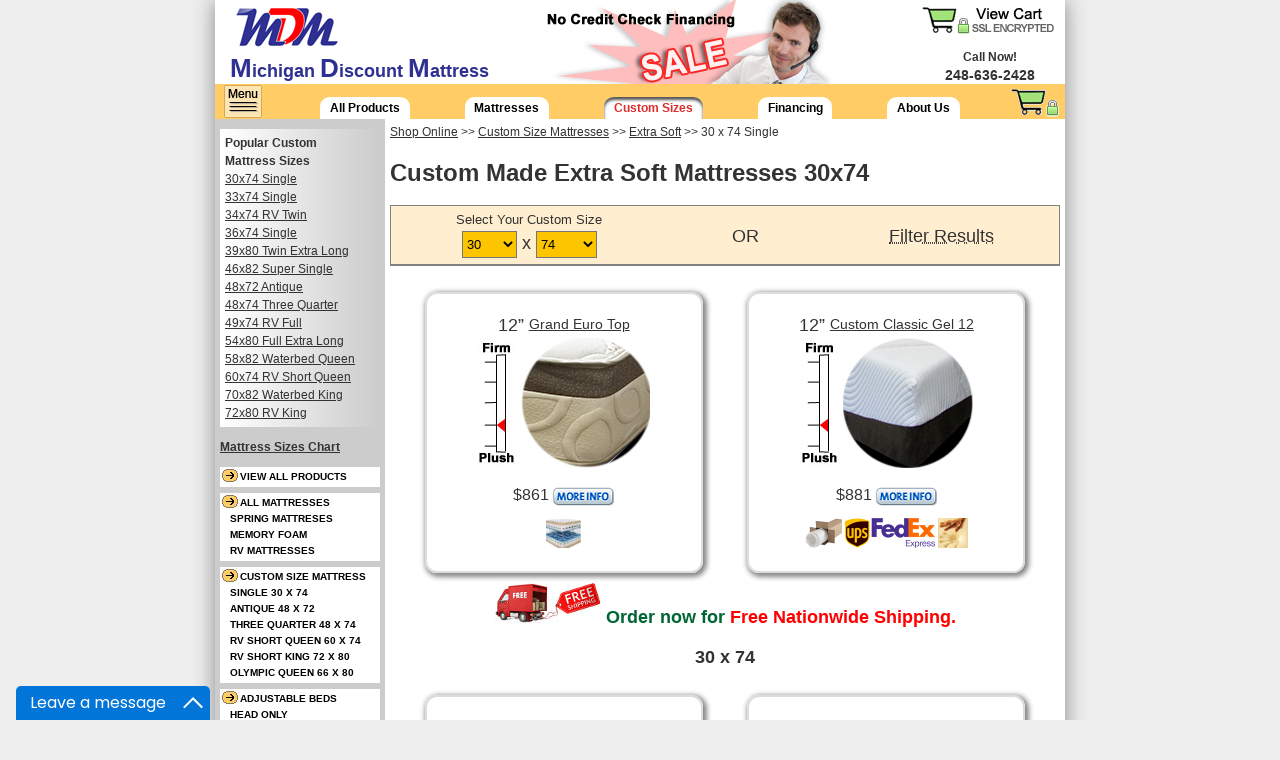

--- FILE ---
content_type: text/html; charset=UTF-8
request_url: https://michigandiscountmattress.com/custom_mattresses/extra_soft/30x74/
body_size: 13202
content:
<!DOCTYPE html>
<html>

<head>
<meta http-equiv="Content-Type" content="text/html; charset=iso-8859-1">
<title>Custom Made Extra Soft Mattresses 30 x 74</title>
<link rel="canonical" href="https://michigandiscountmattress.com/custom_mattresses/extra_soft/30x74/">
<meta name="description" content="Best Sale Prices and reviews for all sizes of Coil Spring, Pillow Top, and Foam mattress sets available for local pickup or nationwide delivery.">
<meta name="robots" content="index,follow">


<!-- Global site tag (gtag.js) - Google Ads: 1058567348 -->
<script async src="https://www.googletagmanager.com/gtag/js?id=AW-1058567348"></script>
<script>
  window.dataLayer = window.dataLayer || [];
  function gtag(){dataLayer.push(arguments);}
  gtag('js', new Date());

  gtag('config', 'AW-1058567348');
</script>

<!-- Google Tag Manager 4/2023 -->
<script>(function(w,d,s,l,i){w[l]=w[l]||[];w[l].push({'gtm.start':
new Date().getTime(),event:'gtm.js'});var f=d.getElementsByTagName(s)[0],
j=d.createElement(s),dl=l!='dataLayer'?'&l='+l:'';j.async=true;j.src=
'https://www.googletagmanager.com/gtm.js?id='+i+dl;f.parentNode.insertBefore(j,f);
})(window,document,'script','dataLayer','GTM-MJW82C');</script>
<!-- End Google Tag Manager -->



<meta name="viewport" content="width=device-width, maximum-scale=1.8">

<link rel="shortcut icon" href="/favicon.ico" type="image/x-icon" sizes="64x64"> 
<link rel="icon" href="/favicon.ico" type="image/x-icon"> 

<link rel="stylesheet" media="all" href="/css/fonts.css">


<script type="text/javascript" src="/js/MM_images.js">/*MM_openBrWindow, etc*/</script>
<script type="text/javascript" src="/js/head_includes.js">/* get(ID) initComments() cFloat(str) countChars(ta) */</script>



<!-- Begin Inspectlet Asynchronous Code -->
<script type="text/javascript">
(function() {
window.__insp = window.__insp || [];
__insp.push(['wid', 1011152750]);
var ldinsp = function(){
if(typeof window.__inspld != "undefined") return; window.__inspld = 1; var insp = document.createElement('script'); insp.type = 'text/javascript'; insp.async = true; insp.id = "inspsync"; insp.src = ('https:' == document.location.protocol ? 'https' : 'http') + '://cdn.inspectlet.com/inspectlet.js?wid=1011152750&r=' + Math.floor(new Date().getTime()/3600000); var x = document.getElementsByTagName('script')[0]; x.parentNode.insertBefore(insp, x); };
setTimeout(ldinsp, 0);
})();
</script>
<!-- End Inspectlet Asynchronous Code -->


<link rel="stylesheet" media="all" href="/css/site23.css">
</head>

<body>
<!-- Google Tag Manager (noscript) 4/2023 -->
<noscript><iframe src="https://www.googletagmanager.com/ns.html?id=GTM-MJW82C"
height="0" width="0" style="display:none;visibility:hidden"></iframe></noscript>
<!-- End Google Tag Manager (noscript) -->
 

<style>
#header{
	display:block;
	background: url('/images/bg-same_as_cash_financing.png');
	background: url('/images/bg-no_credit_checks.png');
	background-repeat: no-repeat;
	height: 84px;
	margin: 0 auto;
	position: relative; /* used to position divs inside the header div */
}

#headerLogoText{
	position: absolute;
	top:50px; left:5px;
	font-family: Verdana, Arial, Helvetica, sans-serif; 
	font-size: 18px; 
	font-weight: bold; 
	color: #AEC3E5;
	color:#2E3192;
}

#headerPhone{
	position:absolute;
	top:calc(5px + 30px + 12px);
	right:10px;
    width:130px;
    padding:0;
    font-size:14px;
    font-weight:bold;
    text-align:center;
}
#headerPhone [itemprop=telephone]{
	text-decoration:none;
}

#headerCartImg{
	display:inline-block;
	position: absolute;
	background: url("/images/view_cart_ssl-30x2.png") no-repeat;
	background-position: 0 0px;
	width: 135px;
	height: 30px;
	right: 10px;
	top: 5px;
	overflow: hidden;
}
#headerCartImg:hover{
	background-position: 0 -30px;
}

#headerHomeLink{
	position:absolute;
	/*background:rgba(255,127,0,0.5);*/
	width:98px;
	height:37px;
	left:23px;
	top:9px;
}
#headerHomeLink:hover{
	box-shadow: inset 0 -1px 2px 1px #555;
	border-radius: 8px;
	padding:5px;
	margin:-5px;
}
#headerFinanceLink{
	position:absolute;
	/*background:rgba(222,111,0,0.5);*/	
	width:274px;
	height:75px;
	left:332px;
	top:7px;
	clip-path: polygon(0px 0px, 262px 0px, 100% 21px, 264px 63px, 100% 100%, 75px 100%, 9px 70px, 80px 58px, 43px 39px, 92px 40px, 71px 20px, 0px 20px);
}



@media only screen and (max-width: 779px){/*tablets*/
 #header {
 }
 
 #headerLogoText {
 }
 #headerPhone {
	top:13px;
	right:unset;
	left:159px;
 }
}/*tablets*/



@media only screen and (max-width: 621px){
 #header{
	max-width:332px;/*hides pink sale star*/
	margin:0;
 }
 #headerFinanceLink{
	 display:none;
 }
}
</style>
<header id="header">
    <div id="headerLogoText">
        &nbsp; <span class="font26">M</span>ichigan <span class="font26">D</span>iscount <span class="font26">M</span>attress
    </div>
		<a href='https://mdm.foxycart.com/cart?cart=view' target='blank'><div id="headerCartImg" class="desktopOnly"></div></a>
	<div id="headerPhone">
				<small>Call Now!<br></small>
		<a href="tel:+12486362428" itemprop="telephone">248-636-2428</a> 
	</div>
	<a id="headerHomeLink" href="/"></a>
	<a id="headerFinanceLink" href="/snap.htm"></a>
	</header>



<!-- begin menu1 rollover tabs -->
<style type="text/css">/*macro style for the top nav bar*/
#menu1{ /* contains hovertabs at top, also contains newMobileMenu */
	position:sticky;
	top:0;
	left:0;
	z-index:90;
	height: var(--menu1-height);
	padding: 0;
	text-align: center;
	vertical-align:bottom;
	background-color: var(--accent-color);
	color: #333;
}

#menu1{ font-size:0; }/*eliminates white space between elements for a tighter fit*/
#menu1 *{ font-size:1rem; }



#mobileMenuButton23{
	position:absolute;
	left:10px;
	top:2px;
	z-index:50;
	padding:2px;
	box-shadow:0 0 1px black;
	background:rgba(255,255,255,0.5);
}
#mobileMenuButton23:hover{ box-shadow:1px 1px 3px black; }
#mobileMenuButton23:active{ box-shadow:-1px -1px 3px black; }

#stickyPhone{
	display:none;
}

#menu1 ul.navButtons{ /*see below*/ }

#menu1 #cartImg{
	display:inline-block;
	background: url("/images/view_cart_ssl-30x2.png") no-repeat;
	background-position: 0 0px;
	position: absolute;
	right: 5px;
	top: 3px;
	overflow: hidden;
	width: 51px;
	height: 30px;
	z-index:95;
}
#menu1 #cartImg:hover{
	background-position: 0 -30px;
}




@media only screen and (max-width: 779px){ /*tablet mode*/
 #menu1{
	text-align:left;
 }

 #mobileMenuButton23{
	position:static;
	margin-top:2px;
	margin-left:10px;
	vertical-align:top;
 }

 #stickyPhone{
	display:inline-block; 
	vertical-align:top; 
	margin:2px 0px 0px 7px;
	font-size:22px;
 }
 #stickyPhone a{
	text-decoration:none;
	padding:0;
	font-size:22px;
 }
}/*end tablet mode*/
</style>
<nav id="menu1">
<img id="mobileMenuButton23" class="expandingLink noPrint" src="/images/menu23-sharp.png" onclick="toggleLeftMenu()">
<script>
function toggleLeftMenu(){
	get("newMobileMenu").classList.toggle("showMobileMenu");
	get("contentColumn").onclick = function(){ get("newMobileMenu").classList.remove("showMobileMenu"); };
}
</script>

<div id="stickyPhone"><a href="tel:+12486362428" itemprop="telephone">&#9742;</a></div>

<ul class="navButtons">
			<li id="linavAllProducts" class=""><a href="/">All Products</a></li>
	<li id="linavProducts" class=""><a href="/">Products</a></li>
	<li id="linavMattresses" class=""><a href="/discount_mattress_sale/">Mattresses</a></li>
	<li id="linavCustoms" class=" selected "><a href="/mattress_custom_odd_size.php">Custom Sizes</a></li>
	<!--<li class=""><a href="/michigan_mattress_sale.htm">Best Seller</a></li>-->
	<li id="linavFinancing" class=""><a href="/snap.htm">Financing</a></li>
		<li id="linavAboutUs" class=""><a href="/aboutus.htm">About Us</a></li>
	</ul>
<style>/* style for the tabs inside the top nav bar */
/* just for testing *
#menu1 ul.navButtons{
overflow:visible !important;
//white-space:initial !important;
}
#menu1 ul.navButtons li{
background:maroon !important;}
#cartImg{border:1px solid black; margin:-1px;}
/**/


#menu1 ul.navButtons{
	list-style-type: none;
	display:flex;
	justify-content:space-evenly;
	padding: 0;
	margin:0;
	position:absolute;
	height:auto; 
	bottom:0px;
	left:calc( 10px + 36px + 10px );/*padded mobileMenuButton23 + margins*/
	width:calc(100% - 56px - 56px);/*subtract space for mobileMenuButton23 and cartImg */
	min-width:218px;
	text-align:center;
	font-size:1.3rem;
	
	overflow:hidden;
	white-space:nowrap;
	
	/*doesn't work with absolute position*but will work on tablet static position*vertical-align:bottom;*/
}
#menu1 ul.navButtons li{
	display: inline-block;
	margin: 0 0.5em;
	padding: 0.25em 0.8em 0.25em;/*top sides bottom*/
	border-radius:0.8em 0.8em 0 0;
	
	background:white;
	color: black;
	font-weight: bold;
	text-align: center;
}

#menu1 ul.navButtons li:hover{
	/*background:#FFCC66;*/
	box-shadow:inset 0 0 3px 1px #555555;
	box-shadow:inset 0 2px 3px 1px #555555;
	color:#F34;
}
#menu1 ul.navButtons li a{
	color: black;
	text-decoration: none;
} 
#menu1 ul.navButtons li a:hover{
	color: black;
	text-decoration: underline;
}
#menu1 ul.navButtons li.selected a{
	color: #8E1B1B; /*dark red*/
	color: #DD2C2C; /*bold red*/
}
#menu1 ul.navButtons li.selected{
	box-shadow:inset 0 2px 3px 1px #555555;
	box-shadow:inset 0 3px 3px 0px #555555;
}
#menu1 ul.navButtons #linavAllProducts{ display:inline-block; }
#menu1 ul.navButtons #linavProducts{ 	display:none; }


@media only screen and (max-width: 779px){ /*tablet mode*/
 #menu1 ul.navButtons{
	width:calc(100% - 56px - 56px - 29px);/*subtract space for mobileMenuButton23, cartImg, and phone*/
	left:calc(36px + 20px + 29px);/*mobileMenuButton23 + margin + phone*/
 }
}

@media only screen and (max-width: 665px){
 #menu1 ul.navButtons #linavAllProducts{display:none;}
 #menu1 ul.navButtons #linavProducts{display:inline-block;}
}
@media only screen and (max-width: 645px){
 #menu1 ul.navButtons #linavFinancing{display:none;}/*hide Financing*/
 #menu1 ul.navButtons #linavAllProducts{display:inline-block;}
 #menu1 ul.navButtons #linavProducts{display:none;}
}

@media only screen and (max-width: 570px){
 #menu1 ul.navButtons #linavAllProducts{display:none;}
 #menu1 ul.navButtons #linavProducts{display:inline-block;}
}
@media only screen and (max-width: 550px){
 #menu1 ul.navButtons #linavAboutUs{display:none;}/*hide About Us*/
 #menu1 ul.navButtons #linavAllProducts{display:inline-block;}
 #menu1 ul.navButtons #linavProducts{display:none;}
}

@media only screen and (max-width:480px){ /*phones*/
 #menu1 ul.navButtons li{
	/*tighter spacing to get at least 2-3 tabs on the smallest phone screens*/
	margin:0 0.1em; 
	padding: 0.25em 0.6em; 
 }
}
@media only screen and (max-width: 460px){
 #menu1 ul.navButtons #linavAllProducts{display:none;}
 #menu1 ul.navButtons #linavProducts{display:inline-block;}

}
@media only screen and (max-width: 430px){
 #menu1 ul.navButtons #linavMattresses{display:none;}/*hide mattresses*/
 #menu1 ul.navButtons #linavAllProducts{display:inline-block;}
 #menu1 ul.navButtons #linavProducts{display:none;}

}
@media only screen and (max-width:355px){ /*phones*/
 #menu1 ul.navButtons #linavAllProducts{display:none;}
 #menu1 ul.navButtons #linavProducts{display:inline-block;}
}

</style>

<a href='https://mdm.foxycart.com/cart?cart=view' target='blank'><div id="cartImg" class="noPrint"></div></a>

<nav id="newMobileMenu" class="newMobileMenu noPrint">
<hr>
<div class="modalClose" title="or press ESC to hide" onclick="toggleLeftMenu()"></div>


<ul>&#9742; <a href="tel:+12486362428">(248) 636-2428</a>
</ul>

<hr>

<div style="margin:0.5em;" onchange="showShowAllCustomButton(event)">
<span id="sizeIntro">Select Your Custom Size<br></span>
<label for="findMatWidth" class="labelFindMatWidth">Width:</label><select name="findMatWidth" id="findMatWidth" class="sizeSelector ">
 <option value=0>Wide</option>
 <option value="24">24</option>  <option value="25">25</option>  <option value="26">26</option>  <option value="27">27</option>  <option value="28">28</option>  <option value="29">29</option>  <option value="30" selected="selected" >30</option>  <option value="31">31</option>  <option value="32">32</option>  <option value="33">33</option>  <option value="34">34</option>  <option value="35">35</option>  <option value="36">36</option>  <option value="37">37</option>  <option value="38">38</option>  <option value="39">39</option>  <option value="40">40</option>  <option value="41">41</option>  <option value="42">42</option>  <option value="43">43</option>  <option value="44">44</option>  <option value="45">45</option>  <option value="46">46</option>  <option value="47">47</option>  <option value="48">48</option>  <option value="49">49</option>  <option value="50">50</option>  <option value="51">51</option>  <option value="52">52</option>  <option value="53">53</option>  <option value="54">54</option>  <option value="55">55</option>  <option value="56">56</option>  <option value="57">57</option>  <option value="58">58</option>  <option value="59">59</option>  <option value="60">60</option>  <option value="61">61</option>  <option value="62">62</option>  <option value="63">63</option>  <option value="64">64</option>  <option value="65">65</option>  <option value="66">66</option>  <option value="67">67</option>  <option value="68">68</option>  <option value="69">69</option>  <option value="70">70</option>  <option value="71">71</option>  <option value="72">72</option>  <option value="73">73</option>  <option value="74">74</option>  <option value="75">75</option>  <option value="76">76</option>  <option value="77">77</option>  <option value="78">78</option>  <option value="79">79</option>  <option value="80">80</option>  <option value="81">wider</option>
</select>

<label for="findMatLength" class="labelFindMatLength">Length:</label><select name="findMatLength" id="findMatLength" class="sizeSelector ">
 <option value=0>Long</option>
 <option value="40">40</option>  <option value="41">41</option>  <option value="42">42</option>  <option value="43">43</option>  <option value="44">44</option>  <option value="45">45</option>  <option value="46">46</option>  <option value="47">47</option>  <option value="48">48</option>  <option value="49">49</option>  <option value="50">50</option>  <option value="51">51</option>  <option value="52">52</option>  <option value="53">53</option>  <option value="54">54</option>  <option value="55">55</option>  <option value="56">56</option>  <option value="57">57</option>  <option value="58">58</option>  <option value="59">59</option>  <option value="60">60</option>  <option value="61">61</option>  <option value="62">62</option>  <option value="63">63</option>  <option value="64">64</option>  <option value="65">65</option>  <option value="66">66</option>  <option value="67">67</option>  <option value="68">68</option>  <option value="69">69</option>  <option value="70">70</option>  <option value="71">71</option>  <option value="72">72</option>  <option value="73">73</option>  <option value="74" selected="selected" >74</option>  <option value="75">75</option>  <option value="76">76</option>  <option value="77">77</option>  <option value="78">78</option>  <option value="79">79</option>  <option value="80">80</option>  <option value="81">81</option>  <option value="82">82</option>  <option value="83">83</option>  <option value="84">84</option>  <option value="85">85</option>  <option value="86">86</option>  <option value="87">87</option>  <option value="88">88</option>  <option value="89">89</option>  <option value="90">90</option>  <option value="91">longer</option>
</select>
<input id="btnShowAllCustom" class="btnShowAll " type="button" value="Show All 30x74" onclick="navToCustomPricesList(getCustomSizesFromEvent(event)['Wide'], getCustomSizesFromEvent(event)['Long'])">
</div>

<ul class="expandable"><a>MATTRESSES</a>
<li>
<!--<input type="checkbox" class="sizebox" id="showTwin"><a href="/discount_mattress_sale/?sz=twin"><label class="sizebox" for="showTwin" id="LB1t" onclick="window.location=parentNode.href">Twin</label></a>-->
<input type="checkbox" class="sizebox" id="findTwin" value="twin"><label class="sizebox" for="findTwin">Twin</label>
<input type="checkbox" class="sizebox" id="findTwinXL" value="twinXL"><label class="sizebox" for="findTwinXL">Twin XL</label>
<input type="checkbox" class="sizebox" id="findFull" value="full"><label class="sizebox" for="findFull">Full</label>
<div class="linebreak" id="lbMobileMenuMattsFQ"></div>
<input type="checkbox" class="sizebox" id="findQueen" value="queen"><label class="sizebox" for="findQueen">Queen</label>
<div class="linebreak" id="lbMobileMenuMattsQK"></div>
<input type="checkbox" class="sizebox" id="findKing" value="king"><label class="sizebox" for="findKing">King</label>
<input type="checkbox" class="sizebox" id="findCK" value="ck"><label class="sizebox" for="findCK">Cal King</label>
<div class="linebreak" id="lbMobileMenuMattsCK"></div>

<input type="button" class="btnShowAll" value="Show Selected Sizes" onclick="navToStandardPricesList(this)">
<input type="button" class="btnShowAll" value="Show All Twin-Kings" onclick="navToStandardPricesList('all')">
</li>

<li><hr></li>

<li>
<script>
function getCustomSizesFromEvent(e) {/*called by onchange of element or form or div, returns [Wide, Long], and updates styles of inputs*/
//console.log( "getSizes" + e + '=' + typeof e );//getSizes[object Event]=object
	parentForm = e.target;//form could be a div instead of a form
	while( !parentForm.querySelector("#findMatLength") && parentForm.parentNode ) parentForm = parentForm.parentNode;
	if( !parentForm.querySelector("#findMatLength") ){
		console.log('sizeInputs are lost');
		return false;
	}
	
	var selW = parentForm.querySelector("#findMatWidth");
	var selL = parentForm.querySelector("#findMatLength");
	var W = selW.value;
	var L = selL.value;

	if( W < 1 ) selW.classList.add("empty");
		else selW.classList.remove("empty");
	if( L < 1 ) selL.classList.add("empty");
		else selL.classList.remove("empty");

	//#validation will be done before navToPage# if( W < 1 || L < 1 ) return false;//wait for 2 sizes to be selected
	
	return {"Wide":W, "Long":L, "W":W, "L":L};
}//getCustomSizesFromEvent()



function navToCustomPricesList(W, L, wait=false) {
	if( 'number' == typeof W ){
		W = W;
		L = L;
	}else if( 'number' == typeof W['W'] || 'string' == typeof W['W'] ){//size collection object was sent
		L = W['L'];
		W = W['W'];
	}else if( 'object'==typeof W ){//event was sent
		var sizes = getCustomSizesFromEvent(W);
		W = sizes['W'];
		L = sizes['L'];	
	}
	
	if( W < 1 || L < 1 ) return false;//wait for 2 sizes to be selected
	
	if( W < 24 ) W = 24;
	if( W > 80 ) W = 80;

	if( L < 40 ) L = 40;
	if( L > 90 ) L = 90;
	
	
	var newURL = window.location.protocol+'//'+window.location.host; //http://michigandiscountmattress.com
	newURL += '/custom_mattresses/'+W+'x'+L; //http://michigandiscountmattress.com/custom_mattresses/luxury_firm/30x60
	
	newURL = newURL.replace(/\d{2}\s?x\s?\d{2}/, W + 'x' + L);//remove spaces

	if( !wait ){ 
		window.location = newURL;
	
		document.body.style.cursor = "wait";
		document.body.style.opacity = "0.4";
	}else{
		//wait for a different button or function to request navigation
	}
}//navToCustomPricesList() 



function navToStandardPricesList(caller){
console.log(caller);
	if('all'==caller){ 
		console.log('showing all sizes');
		shownSizes = 0; 
		shownSizesList="";//an empty list will show all sizes
		sizeCheckboxes = '';//skip checking the boxes
	}else{
		shownSizes = 0;//counter to detect if any sizes have been selected
		shownSizesList = "";//CSL of sizes for cookie
		
		while( caller.parentNode && !caller.querySelector("#newMobileMenu input[type=checkbox][id^=find]") ) caller = caller.parentNode;
		sizeCheckboxes = caller.querySelectorAll("#newMobileMenu input[type=checkbox][id^=find]");
		console.log("found "+sizeCheckboxes.length+" sizes boxes");
	}
	
	/*build a cookie to remember the sizes*/
	console.log("checking "+sizeCheckboxes.length+" sizes...");
	for(i=0; i<sizeCheckboxes.length; i++ ){
		if( sizeCheckboxes[i].checked ){
			shownSizes++;
			shownSizesList += sizeCheckboxes[i].value + ",";
		}
	}
	console.log(shownSizes + " sizes to show");
	
	
	document.cookie = "showSizes='"+shownSizesList+"';path=/";
	//console.log("cookie set for ["+shownSizes+"] to :"+document.cookie);
	
	window.location = "/discount_mattress_sale/";
	document.body.style.cursor = "wait";
	document.body.style.opacity = "0.4";
}//navToStandardPricesList()



function showShowAllCustomButton(e){
	parentForm = e.target;//form could be a div instead of a form
	while( !parentForm.querySelector("#btnShowAllCustom") ) parentForm = parentForm.parentNode;

	var sizes = getCustomSizesFromEvent(e);
	var W = sizes['W'];
	var L = sizes['L'];
	
	if( W > 1 && L > 1 ){
		parentForm.querySelector("#btnShowAllCustom").value = "Show All "+W+"x"+L;
		parentForm.querySelector("#btnShowAllCustom").classList.remove("hide");
	}else{
		parentForm.querySelector("#btnShowAllCustom").value = "Select Width and Length to see Prices";
		parentForm.querySelector("#btnShowAllCustom").classList.add("hide");
	}
	
}//showShowAllCustomButton()
</script>

</li>

<li><a href="/mattress_custom_odd_size.php">Custom Sizes FAQ</a></li>
<li class="underline">Common Custom Sizes:</li>
<li><a href="/custom_mattresses/30x74/">30x74 Antique Single</a></li>
<li><a href="/custom_mattresses/46x82/">46x82 Super Single</a></li>
<li><a href="/antique_mattress_sizes_custom_made.php">48x72 Antique Double</a></li>
<li><a href="/custom_three_quarter_48x74_mattresses.php">48x74 Three-Quarter Bed Mattresses</a></li>
<li class="underline"><a href="/rv_mattress_sizes.htm">RV Sizes:</a></li>
<li style="padding-left:1.75em;"><a href="/custom_twin_rv_mattresses.htm">34x74 RV Twin</a></li>
<li style="padding-left:1.75em;"><a href="/custom_queen_short_rv_mattresses.htm">60x74 RV Short Queen</a></li>
<li style="padding-left:1.75em;"><a href="/custom_king_rv_mattresses.htm">72x80 RV Narrow King</a></li>
<li><a href="/custom_mattresses/71x74/">71x74 Asian Queen</a></li>
<li><a href="/custom_mattresses/58x82/">58x82 Waterbed Queen</a></li>
<li><a href="/Olympic_Queen_Expanded_66x80_Custom_Size_Mattress.htm">66x80 Olympic Queen</a></li>
<li><a href="/custom_mattresses/70x82/">70x82 Waterbed King</a></li>
<li><a href="/custom_mattresses/71x79/">71x79 European King</a></li>
</ul>

<hr>

<ul class="expandable"><a>BOXSPRINGS</a>
<li><a href="/box-spring_standard.htm">Standard</a></li>
<li><a href="/box-spring_split.htm">Standard Split 2pc Sets</a></li>
<li><a href="/box-spring_low_profile.htm">Low Profile</a></li>
<li><a href="/box-spring_split_5inch_tall.htm">Low Profile Split 2pc Sets</a></li>
<li><a href="/box-spring_bunkie_board.htm">Bunkie Boards</a></li>
<li><a href="/metal_frame_folding_platform_bed.php">Platform Frame</a></li>
<li><a href="/custom_mattresses/custom_boxsprings.php?W=&L=">Special Custom Size Foundations</a></li>
</ul>

<hr>

<ul class="expandable"><a>ADJUSTABLE BED POWER BASES</a>
<li><a href="/adjustable_bed_powerbases.htm">All Models</a></li>
<li><a href="/powerbase_bed_frame_basic_lowest_cost.htm">Head Only</a></li>
<li><a href="/low_cost_corded_adjustable_mattress_bed_h100.htm">Basic Model</a></li>
<li><a href="/adjustable_bed_frame_h200.htm">Cordless Control</a></li>
<li><a href="/bedtech_adjustable_bed_frame_zg2000.htm">Premium Massage</a></li>
</ul>

<hr>

<ul class="expandable"><a>BEDDING</a>
<li><a href="/custom_sheets_percale.php">Custom Sheets</a></li>
<!--
<li><a href="/protect_a_bed_waterproof_mattress_pad.htm">Waterproof Protectors</a></li>
<li><a href="javascript:alert('coming online soon. Call to order today.')">Mattress Pads</a></li>
<li><a href="/natural_organic_pillows.htm">Pillows</a></li>
-->
</ul>

<hr>

<ul class="expandable"><a>METAL FRAMES</a>
<li><a href="/mattress_metal_frame_discounter.htm">All Models</a></li>
<li><a href="/mattress_metal_frame_heavy_duty_monster.php">Heavy Duty Twin-King</a></li>
<li><a href="/mattress_metal_frame_low_profile_height.php">Low Profile Twin-King</a></li>
<li><a href="/mattress_metal_frame_with_center_support.php">Standard Twin-Queen</a></li>
<li><a href="/mattress_metal_frame_on_sale.php">Standard Twin-Full</a></li>
<li><a href="/metal_frame_folding_platform_bed.php">High Profile Platform Frame</a></li>
</ul>

<hr>
<!--
<ul><a href="/please_review_us.htm">INFO & REVIEWS</a>
</ul>

<hr>
-->

<ul class=""><a href="/aboutus.htm">About Us</a></ul>



<hr></nav><!--end newMobileMenu -->
<script>
var expandables = document.querySelectorAll(".expandable > a");
expandables.forEach( function(a){ a.onclick = function(){this.parentNode.classList.toggle('expanded'); this.parentNode.classList.toggle('expandable');}; /*console.log('added onclick for '+a.innerHTML);*/ } );
</script>


<style>
/*** styles for the newMobileMenu ***/

.linebreak{ width:100%; height:0; opacity:0; }

.newMobileMenu{
	/*display:none;/*adding this breaks the transition but fixes the invisible expandle links being clickable after newMobileMenu is closed*/
	position:absolute; 
	left:-9999px;/*do this instead of display:none. enables transition and fixes FF invisible clickable elements*/
	visibility:hidden;
	opacity:0;
	
	z-index:999;
	top:var(--menu1-height);
	max-height:calc(100vh - var(--menu1-height) - 34px - 10px);/*subtract menu1, chat script, and room for drop shadow*/
	overflow-y:auto;
	width:87%; 
	width:clamp(240px, 400px, 75%); 
	border:0px solid blue; 
	background:white;
	background:#FFEFDF;
	box-shadow:4px 4px 8px -2px black;
	
	font-size:1.2rem;
	font-weight:700;
	font-family:'Lato','Helvetica Neue',Helvetica,Arial,sans-serif;
	line-height:1.35em;
	text-align:left;
	
	transition-property: opacity;
	transition-delay: 0s;
	transition-duration: 0.3s;
	transition-duration: 0.4s;
	transition-timing-function: linear;
}
.newMobileMenu.showMobileMenu{
	display:inline-block !important;
	visibility: visible;
	opacity:1.96;
	left:0;
}

	


.newMobileMenu hr{
	width:99%;
	border:1px solid #ccc;
	margin:0;
}

.newMobileMenu ul{
	border:solid #ccc;
	border-width: 0;
	margin-left:0.2em;
	margin: 0.8em 0em 0.4em 0.75em;
	padding:0.5em;
	padding:0.3em;
	padding:0.0em;
}
.newMobileMenu ul.expandable{
	border-width: 0;
}
.newMobileMenu ul.expandable > a{
	cursor: se-resize;
	cursor: ns-resize;
}
.newMobileMenu ul.expandable > a:before{
	/*#must use escaped hex code not binary content: "&#9654;"//black tri right*/
	content: "\25B6"; /*black tri right 9654->25B6*/
	content: "\25B7"; /*empty tri right 25B7*/
}
.newMobileMenu ul.expanded > a:before{
	/*#must use escaped hex code not binary content: "&#9654;"//black tri right*/
	content: "\25BC";/*black tri down 9660->25BC*/
}


.newMobileMenu li{
	margin: 1em 0 0.5em 1.75em;
	list-style:none;
}
.newMobileMenu li a{
	text-decoration:none;
}
.newMobileMenu li a:hover{
	text-decoration:underline 1px;
}


.newMobileMenu ul.expandable li{
	/*display:none;*/
	position:absolute; left:-999px;
	opacity:0;
}
.newMobileMenu ul.expanded li{
	/*display:block;*/
	position:static;
	opacity:1;
	transition: opacity 0.3s linear;
}


.bubbleTab, ul.bubbleTab{
	display:inline-block;
	background:white;
	border:2px solid maroon !important;
	border-radius:0.5em;
	padding:0.10em 0.20em;
	text-decoration:none;
}
.bubbleTab:hover, ul.bubbleTab:hover{
	box-shadow:0 0 1px 1px gray inset;
}
.bubbleTab a, ul.bubbleTab a{
	text-decoration:none;
}
.bubbleTab a:hover, ul.bubbleTab a:hover{
	text-decoration:underline 1px;
}


.newMobileMenu .labelFindMatWidth,
.newMobileMenu .labelFindMatLength{
	margin: 0 0 0 0.5em;
}


/*styles for mattress size filter buttons in newMobileMenu*/

.newMobileMenu .btnShowAll{
	background:#38b538;
	border-radius:0.25em;
	font-size:1.1em;
	margin:0.25em;
}

.newMobileMenu #lbMobileMenuMattsFQ, .newMobileMenu #lbMobileMenuMattsQK{
	display:none;
}

@media all and (max-width: 500px){
	.newMobileMenu #lbMobileMenuMattsFQ{ display:block; }
}
</style>


</nav><!-- end menu1 rollover tabs -->

<div id="middlediv">
<div id="contentColumn">
<div class="breadcrumbs">
		<a href="/products.htm">Shop Online</a>
	 &gt;&gt; <a href="/mattress_custom_odd_size.php">Custom Size Mattresses</a>
	 
		 

	 	 	 	 	 &gt;&gt; <a href="/custom_mattresses/extra_soft/30x74">Extra Soft</a> 	 	 	 
	 	 
	 &gt;&gt; 30 x 74 Single</div>


	<h1>Custom Made Extra Soft Mattresses 30x74</h1>

<div id="filtersHeader">
 <div id="findPricesFormDiv" style="display:inline-block;" onchange="navToCustomPricesListFiltered(event)" oninput="this.onchange" onblur="this.onchange">
	<span id="sizeIntro" style="font-size:1.1rem;">Select Your Custom Size<br></span>
	<select id="findMatWidth" class="sizeSelector">
	<option value='0'>Width</option>
	 <option value="24" >24</option>  <option value="25" >25</option>  <option value="26" >26</option>  <option value="27" >27</option>  <option value="28" >28</option>  <option value="29" >29</option>  <option value="30" selected>30</option>  <option value="31" >31</option>  <option value="32" >32</option>  <option value="33" >33</option>  <option value="34" >34</option>  <option value="35" >35</option>  <option value="36" >36</option>  <option value="37" >37</option>  <option value="38" >38</option>  <option value="39" >39</option>  <option value="40" >40</option>  <option value="41" >41</option>  <option value="42" >42</option>  <option value="43" >43</option>  <option value="44" >44</option>  <option value="45" >45</option>  <option value="46" >46</option>  <option value="47" >47</option>  <option value="48" >48</option>  <option value="49" >49</option>  <option value="50" >50</option>  <option value="51" >51</option>  <option value="52" >52</option>  <option value="53" >53</option>  <option value="54" >54</option>  <option value="55" >55</option>  <option value="56" >56</option>  <option value="57" >57</option>  <option value="58" >58</option>  <option value="59" >59</option>  <option value="60" >60</option>  <option value="61" >61</option>  <option value="62" >62</option>  <option value="63" >63</option>  <option value="64" >64</option>  <option value="65" >65</option>  <option value="66" >66</option>  <option value="67" >67</option>  <option value="68" >68</option>  <option value="69" >69</option>  <option value="70" >70</option>  <option value="71" >71</option>  <option value="72" >72</option>  <option value="73" >73</option>  <option value="74" >74</option>  <option value="75" >75</option>  <option value="76" >76</option>  <option value="77" >77</option>  <option value="78" >78</option>  <option value="79" >79</option>  <option value="80" >80</option> 	 <option value="81" >wider</option>
	</select>
	x
	<select id="findMatLength" class="sizeSelector">
	<option value='0'>Length</option>
	 <option value="40" >40</option>  <option value="41" >41</option>  <option value="42" >42</option>  <option value="43" >43</option>  <option value="44" >44</option>  <option value="45" >45</option>  <option value="46" >46</option>  <option value="47" >47</option>  <option value="48" >48</option>  <option value="49" >49</option>  <option value="50" >50</option>  <option value="51" >51</option>  <option value="52" >52</option>  <option value="53" >53</option>  <option value="54" >54</option>  <option value="55" >55</option>  <option value="56" >56</option>  <option value="57" >57</option>  <option value="58" >58</option>  <option value="59" >59</option>  <option value="60" >60</option>  <option value="61" >61</option>  <option value="62" >62</option>  <option value="63" >63</option>  <option value="64" >64</option>  <option value="65" >65</option>  <option value="66" >66</option>  <option value="67" >67</option>  <option value="68" >68</option>  <option value="69" >69</option>  <option value="70" >70</option>  <option value="71" >71</option>  <option value="72" >72</option>  <option value="73" >73</option>  <option value="74" selected>74</option>  <option value="75" >75</option>  <option value="76" >76</option>  <option value="77" >77</option>  <option value="78" >78</option>  <option value="79" >79</option>  <option value="80" >80</option>  <option value="81" >81</option>  <option value="82" >82</option>  <option value="83" >83</option>  <option value="84" >84</option>  <option value="85" >85</option>  <option value="86" >86</option>  <option value="87" >87</option>  <option value="88" >88</option>  <option value="89" >89</option>  <option value="90" >90</option> 	 <option value="91" >longer</option>
	</select>
 </div>
 
 <div style="display:inline-block; margin:0; padding:0; height:5rem; line-height:5rem;">
	OR
 </div>

 <div style="display:inline-block; margin:0; padding:0; height:5rem; line-height:5rem;">
	<a tabIndex="0" class="dottedLink expandingLink" onclick="toggleCustomFiltersDiv()">Filter Results</a>
 </div>
</div>


<div id="filtersDiv" class="">
	
	<div id="filtersSizes" style="display:none;"><!-- sizes -->
	<div onchange="showSizes()" style="display:inline-block;"><!--standard sizes-->
	</div><!--standard sizes-->
		
	<select id="commonSizes" onchange="navToCustom(this)">
		<option value="">Common Sizes</option>
		<option value="30x74">30x74 Single</option>
		<option value="48x72">48x72 Antique</option>
		<option value="48x74">48x74 Three-Quarter</option>
		<option value="60x74">60x74 Short Queen</option>
		<option value="66x80">66x80 Olympic Queen</option>
		<option value="58x82">58x82 Waterbed Queen</option>
		<option value="70x82">70x82 Waterbed King</option>
		<option value="76x84">76x84 Super King</option>
		<option value="?">Other Custom Size</option>
	</select>
 	</div><!--sizes : standard and common-->

	
	
	<div id="filtersTypes">
	<ul>
	<span style="font-size:1.2rem">Filter List By Popular Mattress Types:</span><br>
		<li class="filterItem "><a href="/custom_mattresses/30x74/"><img src="/images/mattress_store_thumb/filter-all.png" border="0" class="filterImg"><br>All Mattresses</a></li>
		<li class="filterItem "><a href="/custom_mattresses/innerspring/30x74/"><img src="/images/mattress_store_thumb/filter-innerspring.png" border="0" class="filterImg"><br>Springs</a></li>
		<li class="filterItem "><a href="/custom_mattresses/foam/30x74/"><img src="/images/mattress_store_thumb/filter-foam.jpg" border="0" class="filterImg"><br>Foam</a></li>
		<li class="filterItem "><a href="/custom_mattresses/luxury_firm/30x74/"><img src="/images/mattress_store_thumb/filter-firm.png" border="0" class="filterImg"><br>Luxury Firm</a></li>
		<li class="filterItem "><a href="/custom_mattresses/medium_feel/30x74/"><img src="/images/mattress_store_thumb/filter-medium_feel.png" border="0" class="filterImg"><br>Medium</a></li>
		<li class="filterItem  selected"><a href="/custom_mattresses/extra_soft/30x74/"><img src="/images/mattress_store_thumb/filter-plush.png" border="0" class="filterImg"><br>Extra Soft</a></li>
		<li class="filterItem "><a href="/custom_mattresses/double_sided/30x74/"><img src="/images/doublesided40.png" border="0" class="filterImg"><br>Double Sided</a></li>
	</ul>
	</div><!-- filter types -->


	<form action="" method="GET" style="display:inline-block; margin:15px;">Sort by:
	<select name="s" id="sort">
		<option value="pa" selected="selected">Price low to high</option>
		<option value="pd">Price high to low</option>
		<option value="fa">Soft to Firm</option>
		<option value="fd">Firm to Soft</option>
		<option value="t">Thin to Thick</option>
	 </select>
	 <input type="submit" value="Sort">
	</form><!-- sort -->

 
 <div style="background:#2e3192;color:white;text-align:center;cursor:pointer;" onclick="toggleCustomFiltersDiv()">
 <span style="margin:0 16%;">&#10699;</span>
 <span style="margin:0 8%;">&#9650;</span>
 <span style="margin:0 16%;">&#10699;</span>
 </div>
 </div><!--filtersDiv-->
<script>
function toggleCustomFiltersDiv(){
	var filtersDiv = document.querySelector("#filtersDiv");
	
	if( filtersDiv.offsetHeight > 1 ){
		console.log('set cookie to HIDE filters');
		document.cookie = "collapseCustomFilters=True;path=/";
		filtersDiv.classList.add("filtersCollapsed");
		filtersDiv.classList.remove("filtersExpanded");		
	}else{
		console.log('set cookie to show filters');
		document.cookie = "collapseCustomFilters=False;path=/";
		filtersDiv.classList.remove("mobileCollapsed");//remove default setting, and swith to manual override classes
		filtersDiv.classList.add("filtersExpanded");
		filtersDiv.classList.remove("filtersCollapsed");
	}
}//toggleCustomFiltersDiv()
</script>

	<br>
	
<div class="mattResults">
<style>
.mattResults{
	display:flex;
	flex-wrap:wrap;
	justify-content:space-evenly;
}
</style>











	<div class="searchResult2x">
		<p><span class="mattThickness">12&rdquo; </span> 
			<a href="/custom_mattresses/264/30x74/SpringAir_soft_organic_cotton_grand_euro_top/"><span class="font14">Grand Euro Top</span></a><br>
			<a href="/custom_mattresses/264/30x74/SpringAir_soft_organic_cotton_grand_euro_top/" style="border:none; text-decoration:none;">
				<img src="/images/mattress-feel/mattress_scale7tall.jpg" alt="medium soft mattress" width="40" height="130" border="0">
									<img src="/mattresses/SpringAir_soft_organic_cotton_grand_euro_top/13_inch_euro_top_soft_pocket_coil_best_value_grand_130.jpg" alt="euro top thick soft plush pocket coil cotton cover custom size" width="130" height="130" border="0">
							</a>
		</p>
		<p>
						<span class="price">$861</span> <a href='/custom_mattresses/264/30x74/SpringAir_soft_organic_cotton_grand_euro_top/'><img src='/images/moreinfo_sm.gif' width=62 height=20 alt='More Info' border=0 style='vertical-align:bottom'></a>
		</p>
		<p>
								 <img src="/images/mattress_store_thumb/filter-innerspring.png" height="30" width="35" alt="innerspring mattress" title="innerspring mattress"> 										</p>
	</div>


	<div class="searchResult2x">
		<p><span class="mattThickness">12&rdquo; </span> 
			<a href="/custom_mattresses/155/30x74/Crestview_Custom_Classic_Gel_12/"><span class="font14">Custom Classic Gel 12</span></a><br>
			<a href="/custom_mattresses/155/30x74/Crestview_Custom_Classic_Gel_12/" style="border:none; text-decoration:none;">
				<img src="/images/mattress-feel/mattress_scale7tall.jpg" alt="medium soft mattress" width="40" height="130" border="0">
									<img src="/mattresses/Crestview_Custom_Classic_Gel_12/gel_12_memory_foam_mattress_custom_sizes_130.jpg" alt="gel memory foam 12 inch thick plush custom rv antique sizes odd " width="130" height="130" border="0">
							</a>
		</p>
		<p>
						<span class="price">$881</span> <a href='/custom_mattresses/155/30x74/Crestview_Custom_Classic_Gel_12/'><img src='/images/moreinfo_sm.gif' width=62 height=20 alt='More Info' border=0 style='vertical-align:bottom'></a>
		</p>
		<p>
				 <img src="/images/features/Mattress-In-A-Box.png" height="30" width="37" alt="mattress-in-a-box" title="bed-in-a-box"> 		 <img src="/images/Express_Shipping_Methods.png" height="30" alt="Fast shipping method on this item" title="Fast shipping method on this item"> 								 <img src="/images/mattress_store_thumb/filter-foam.jpg" height="30" width="30" alt="memory foam mattress" title="memory foam mattress"> 				</p>
	</div>

<div align="center" class="font18 bold"><span class="red"><img src="/images/free-shipping-red-truck-tagged-40.jpg" alt="fast free delivery"> <span style="color:#006633;">Order now for</span> Free Nationwide Shipping.</div>
<h2 style='text-align:center;width:100%;'>30 x 74</h2>

	<div class="searchResult2x">
		<p><span class="mattThickness">11.25&rdquo; </span> 
			<a href="/custom_mattresses/330/30x74/Restonic_Graycen_plush/"><span class="font14">Graycen DS Plush</span></a><br>
			<a href="/custom_mattresses/330/30x74/Restonic_Graycen_plush/" style="border:none; text-decoration:none;">
				<img src="/images/mattress-feel/mattress_scale7tall.jpg" alt="medium soft mattress" width="40" height="130" border="0">
									<img src="/mattresses/Restonic_Graycen_plush/Graycen_Plush_Mattress_130.jpg" alt="Graycen Plush Mattress" width="130" height="130" border="0">
							</a>
		</p>
		<p>
						<span class="price">$1,081</span> <a href='/custom_mattresses/330/30x74/Restonic_Graycen_plush/'><img src='/images/moreinfo_sm.gif' width=62 height=20 alt='More Info' border=0 style='vertical-align:bottom'></a>
		</p>
		<p>
								 <img src="/images/mattress_store_thumb/filter-innerspring.png" height="30" width="35" alt="innerspring mattress" title="innerspring mattress"> 								 <img src="/images/doublesided40.png" height="30" width="30" alt="flippable double sided" title="flippable double sided"> 		</p>
	</div>


	<div class="searchResult2x">
		<p><span class="mattThickness">15&rdquo; </span> 
			<a href="/custom_mattresses/328/30x74/restonic_aubree_hybrid_luxe/"><span class="font14">Aubree Hybrid Luxe</span></a><br>
			<a href="/custom_mattresses/328/30x74/restonic_aubree_hybrid_luxe/" style="border:none; text-decoration:none;">
				<img src="/images/mattress-feel/mattress_scale7tall.jpg" alt="medium soft mattress" width="40" height="130" border="0">
									<img src="/mattresses/restonic_aubree_hybrid_luxe/Restonic_Aubree_Hybrid_Plush_mattress_130.jpg" alt="Double Sided Aubree Hybrid Luxe " width="130" height="130" border="0">
							</a>
		</p>
		<p>
						<span class="price">$1,266</span> <a href='/custom_mattresses/328/30x74/restonic_aubree_hybrid_luxe/'><img src='/images/moreinfo_sm.gif' width=62 height=20 alt='More Info' border=0 style='vertical-align:bottom'></a>
		</p>
		<p>
												 <img src="/images/features/pocketed_springs.jpg" height="30" width="30" alt="with pocket coil springs" title="with pocket coil springs"> 				 <img src="/images/doublesided40.png" height="30" width="30" alt="flippable double sided" title="flippable double sided"> 		</p>
	</div>


	<div class="searchResult2x">
		<p><span class="mattThickness">17&rdquo; </span> 
			<a href="/custom_mattresses/327/30x74/Restonic_Kensley_Hybrid_Luxe_Ultra_Plush/"><span class="font14">Comfort Care Hybrid Kensley Luxe</span></a><br>
			<a href="/custom_mattresses/327/30x74/Restonic_Kensley_Hybrid_Luxe_Ultra_Plush/" style="border:none; text-decoration:none;">
				<img src="/images/mattress-feel/mattress_scale8tall.jpg" alt="soft mattress" width="40" height="130" border="0">
									<img src="/mattresses/Restonic_Kensley_Hybrid_Luxe_Ultra_Plush/restonic-kensley-luxe.jpg" alt="double sided triple cool foam luxury comfort care" width="130" height="130" border="0">
							</a>
		</p>
		<p>
						<span class="price">$1,620</span> <a href='/custom_mattresses/327/30x74/Restonic_Kensley_Hybrid_Luxe_Ultra_Plush/'><img src='/images/moreinfo_sm.gif' width=62 height=20 alt='More Info' border=0 style='vertical-align:bottom'></a>
		</p>
		<p>
												 <img src="/images/features/pocketed_springs.jpg" height="30" width="30" alt="with pocket coil springs" title="with pocket coil springs"> 				 <img src="/images/doublesided40.png" height="30" width="30" alt="flippable double sided" title="flippable double sided"> 		</p>
	</div>

<p align="center" class="font18 green bold" style="color:#006633;">Free Shipping <img src="/images/fast-delivery-truck.gif" width="84" height="25" alt="fast delivery"> on all custom orders</p>





</div><!--mattResults-->

</div><!-- end contentColumn -->


<div id="mainLeftColumn">

<p style="line-height:1.5em; margin:5px 0; padding:5px; background:linear-gradient(to right, white, rgba(0,0,0,0))">
<b>Popular Custom <br>
Mattress Sizes</b><br>
	<a href="/custom_mattresses/30x74">30x74 Single</a><br>
	<a href="/custom_mattresses/33x74">33x74 Single</a><br>
	<a href="/custom_twin_rv_mattresses.htm">34x74 RV Twin</a><br>
	<a href="/custom_mattresses/36x74">36x74 Single</a><br>
	<a href="/custom_mattresses/39x80">39x80 Twin Extra Long</a><br>
	<a href="/custom_mattresses/46x82">46x82 Super Single</a><br>
	<a href="/antique_mattress_sizes_custom_made.php">48x72 Antique</a><br>
	<a href="/custom_three_quarter_48x74_mattresses.php">48x74 Three Quarter</a><br>
	<a href="/custom_full_rv_mattresses.htm">49x74 RV Full</a><br>
	<a href="/custom_mattresses/54x80">54x80 Full Extra Long</a><br>
	<a href="/custom_mattresses/58x82">58x82 Waterbed Queen</a><br>
	<a href="/custom_queen_short_rv_mattresses.htm">60x74 RV Short Queen</a><br>
	<a href="/custom_mattresses/70x82">70x82 Waterbed King</a><br>
	<a href="/custom_king_rv_mattresses.htm">72x80 RV King</a><br>
</p>

<p><a href="/size_chart.htm"><b>Mattress Sizes Chart</b></a></p>

<style type="text/css">
.leftmenu-eric{
    background: white;
    margin: 6px 0;
    padding: 0;
    font-size:10px;
    font-family: Arial, Helvetica, sans-serif;
    font-weight:bold;
    line-height:1.6em;
    }
    .leftmenu-eric a {
        color: black;
        text-decoration: none;
    }
    .leftmenu-eric a:hover {
        color: #999;
        text-decoration: underline;
    }
    .leftmenu-eric ul{
        list-style: none;
        background: url('/images/menu_pointer.jpg') no-repeat 2px 0px;
        padding: 2px 0 2px 20px;
		margin:0;
    }
    .leftmenu-eric li{
        margin: 0 0 0 -10px;        
    } 
    
.leftmenu-dot{
    background: white;
    margin: 6px 0;
    padding: 0;
    font-size:10px;
    font-family: Arial, Helvetica, sans-serif;
    font-weight:bold;
    }
    .leftmenu-dot a {
        color: black;
        text-decoration: none;
    }
    .leftmenu-dot a:hover {
        color: #999;
        text-decoration: underline;
    }
    .leftmenu-dot ul{
        list-style: none;
        background: url('/images/dot.jpg') no-repeat 2px 2px;
        padding: 0 0 0 14px;
    }
    .leftmenu-dot li{
        margin: 0 0 0 0px;        
    } 
</style>



<div class="leftmenu-eric">
    <ul><a href="/products.htm" target="_top">VIEW ALL PRODUCTS</a>
    </ul>
</div>

<div class="leftmenu-eric">
    <ul><a href="/discount_mattress_sale/" target="_top">ALL MATTRESSES</a>
        <li><a href="/quality_mattresses.htm" target="_top">SPRING MATTRESES</a></li>
        <li><a href="/foam_mattresses.htm" target="_top">MEMORY FOAM</a></li>
        <li><a href="/rv_mattress_sizes.htm" target="_top">RV MATTRESSES</a></li>
    </ul>    
</div>

<div class="leftmenu-eric">
    <ul><a href="/mattress_custom_odd_size.php" target="_top">CUSTOM SIZE MATTRESS</a>
        <li><a href="/custom_mattresses/30x74/" target="_top">SINGLE 30 X 74</a></li>
        <li><a href="/antique_mattress_sizes_custom_made.php" target="_top">ANTIQUE 48 X 72</a></li>
        <li><a href="/custom_three_quarter_48x74_mattresses.php" target="_top">THREE QUARTER 48 X 74</a></li>
        <li><a href="/custom_queen_short_rv_mattresses.htm" target="_top">RV SHORT QUEEN 60 X 74</a></li>
        <li><a href="/custom_king_rv_mattresses.htm" target="_top">RV SHORT KING 72 X 80</a></li>
        <li><a href="/Olympic_Queen_Expanded_66x80_Custom_Size_Mattress.htm" target="_top">OLYMPIC QUEEN 66 X 80</a></li>
    </ul>
</div>


<div class="leftmenu-eric">
    <ul><a href="/adjustable_bed_powerbases.htm" target="_top">ADJUSTABLE BEDS</a>
        <li><a href="/powerbase_bed_frame_basic_lowest_cost.htm" target="_top">HEAD ONLY</a></li>
        <li><a href="/low_cost_corded_adjustable_mattress_bed_h100.htm" target="_top">BASIC MODEL</a></li>
        <li><a href="/adjustable_bed_frame_h200.htm" target="_top">CORDLESS CONTROL</a></li>
        <li><a href="/bedtech_adjustable_bed_frame_zg2000.htm" target="_top">PREMIUM MASSAGE</a></li>
    </ul>
</div>

<div class="leftmenu-eric">
    <ul><a href="/mattress_metal_frame_discounter.htm" target="_top">METAL BED FRAMES</a>
        <li><a href="/mattress_metal_frame_heavy_duty_monster.php" target="_top">HEAVY DUTY ALL SIZES</a></li>
        <li><a href="/mattress_metal_frame_on_sale.php" target="_top">STANDARD TWIN - FULL</a></li>
        <li><a href="/mattress_metal_frame_with_center_support.php" target="_top">STANDARD TWIN - QUEEN</a></li>
        <li><a href="/mattress_metal_frame_premium.php" target="_top">PREMIUM SUPPORT</a></li>
        <li><a href="/mattress_metal_frame_low_profile_height.php" target="_top">LOW PROFILE</a></li>
        <li><a href="/box-spring_pragma_frame.php" target="_top">HIGH PROFILE</a></li>
    </ul>
</div>


<!--
    <p><img src="images/mattress_payment_logos.gif" alt="Credit Cards" width="153" height="28"></p>
    <br>
    <p><img src="https://www.paypal.com/en_US/i/btn/btn_xpressCheckout.gif" align="left" style="margin-right:7px;">&nbsp;</p>
    <p><img src="images/google_payment.gif" width="145" height="27"></p>
-->

<br>
<table cellpadding="0" cellspacing="0" width="100%">
<tr>
    <td width="25%" align="center" nowrap ><a href="https://www.facebook.com/newmattress" target="_blank"><img src="/images/facebook_logo.gif" alt="Facebook" width="25" height="25" border="0" longdesc="https://www.facebook.com/newmattress"></a></td>
    <td width="25%" align="center" nowrap ><a href="https://www.youtube.com/user/mattress8660?feature=mhum" target="_blank"><img src="/images/youtube_logo.gif" alt="YouTube" width="25" height="25" border="0" longdesc="https://www.youtube.com/user/mattress8660?feature=mhum"></a></td>
    <td width="25%" align="center" nowrap ><a href="http://blog.michigandiscountmattress.com" target="_blank"><img src="/images/blogger_logo.gif" alt="Blog Mattress Information and Sales" width="25" height="25" border="0" longdesc="http://mattresssale.blogspot.com"></a></td>
    <td width="25%" align="center" nowrap ><a href="https://twitter.com/MDMattress" target="_blank"><img src="/images/twitter-logo.gif" alt="Twitter" width="25" height="25" border="0"></a></td>
</tr>
</table>
<br>

<center>
<a href="https://www.yelp.com/biz/michigan-discount-mattress-farmington-hills" target="blank">
  <img src="//dyn.yelpcdn.com/extimg/en_US/rrc/gw4KWPLzdnPJFm1i7Nfj1w.png" width="125" height="55" border="0" alt="Michigan Discount Mattress">
</a>
</center>

<p class="font14 black">Feel free to call us with questions or to ask for discount pricing on quantity purchases.</p>

<div style="text-align:center;">
</div>

</div><!-- end mainLeftColumn -->

</div><!-- end middlediv -->

<style>
#footer{
	/*font-size:12px;
	line-height:1.4em;*/
	font-size:1rem;
}
#footer .flex-wrap{
	display:flex;
	justify-content: space-around; 
    align-items: flex-start; 
    flex-direction: row; 
    flex-wrap: wrap; 
}
#footer .flex-wrap > div{
	margin:0;
	padding:0;
	align-self:center;
}
#footer-pay{
	text-align:center;
	order:2;
}
#footer-locations{
	order:1;
	min-width:224px;
}
#footer-socials{
	text-align:center;
	order:0;
	min-width:174px;
}
#footer-links{
	order:1;
}
.footer-links-list{ 
	margin-left: 1em;
	font-size: 0.9em;
	line-height: 2em; 
}
#footer-brands{
	order:3;
	text-align:center;
}
#footer-brands-3_1{
	display:none;
	order:3;
	width:100%;
	text-align:center;
}

#footer-footer{
	order:4;
	display:block;
	margin-top:2em;
	font-size:0.8rem;
	text-align:center;
}



@media only screen and (max-width: 779px){/*goes to a 3-1 layout*/
	#footer-brands{ 	display:none; }
	#footer-brands-3_1{ display:block; }
}
@media only screen and (max-width: 480px){/*goes to a 2-2 layout*/
	#footer-brands-3_1{ display:none; }
	#footer-brands{ 	display:block; 
						width:57%; order:2; }
	#footer-pay{ 		width:42%; order:3;}
}}
/**/
</style>

<div id="footer">
<div class="flex-wrap">



<div id="footer-socials">
<table cellpadding="0" cellspacing="0" width="100%">
<tr>
    <td width="25%" align="center" nowrap ><a href="https://www.facebook.com/newmattress" target="_blank"><img src="/images/facebook_logo.gif" alt="Facebook" width="25" height="25" border="0" longdesc="https://www.facebook.com/newmattress"></a></td>
    <td width="25%" align="center" nowrap ><a href="https://www.youtube.com/user/mattress8660?feature=mhum" target="_blank"><img src="/images/youtube_logo.gif" alt="YouTube" width="25" height="25" border="0" longdesc="https://www.youtube.com/user/mattress8660?feature=mhum"></a></td>
    <td width="25%" align="center" nowrap ><a href="http://blog.michigandiscountmattress.com" target="_blank"><img src="/images/blogger_logo.gif" alt="Blog Mattress Information and Sales" width="25" height="25" border="0" longdesc="http://mattresssale.blogspot.com"></a></td>
    <td width="25%" align="center" nowrap ><a href="https://x.com/MDMattress" target="_blank"><img src="/images/twitter-logo.gif" alt="Twitter" width="25" height="25" border="0"></a></td>
</tr>
</table>
<br>
<a href="https://www.yelp.com/biz/michigan-discount-mattress-farmington-hills" target="blank"><img src="//dyn.yelpcdn.com/extimg/en_US/rrc/gw4KWPLzdnPJFm1i7Nfj1w.png" style="width:100%; max-width:125px" border="0" alt="Michigan Discount Mattress"></a>
</div>


<div id="footer-links">
	<span>Popular Links</span><br>
	<div class="footer-links-list">
		<a href="/custom_mattresses/luxury_firm">Firm Mattresses</a><br>
		<a href="/custom_mattresses/extra_soft">Soft Mattresses</a><br>
		<a href="/custom_mattresses/foam_mattresses">Memory Foam</a><br>
		<a href="/size_chart.htm">Mattress Sizes</a><br>
		<a href="/mattress_custom_odd_size.php">Custom Mattress Prices</a><br>
		<!--<a href="/lowest_price_on_mattresses_in_michigan.php">Lowest Cost</a><br>-->
		<!--<a href="/box-spring.htm">Foundations</a><br>-->
		<a href="/mattress_metal_frame_discounter.htm">Frames</a><br>
	</div>
</div>


<div id="footer-pay">
	<p><img src="/images/mattress_payment_logos.gif" alt="Credit Cards accepted" style="width:100%; max-width:153px;"></p>
	<p><img src="/images/paypal_checkout_safer_easier.png" alt="PayPal accepted" style="width:100%; max-width:145px;"></p>
	<p><a href="/snap.htm"><img src="/images/SnapPayments.jpg" alt="Snap Finance" style="width:100%; max-width:130px;" border="0"></a></p>
</div>


<div id="footer-brands">
	<a href="/top_mattress_brands.php" style="margin:0.5em;"><img src="/images/top_mattress_brands.jpg" style="width:100%; max-width:210px;"></a>
</div>
<div id="footer-brands-3_1">
	<a href="/top_mattress_brands.php" style="margin:0.5em;"><img src="/images/top_mattress_brands-480.jpg" style="width:100%; max-width:480px;"></a>
</div>


</div>


<div id="footer-footer">
	Copyright &copy; 2005-2026 Michigan Discount Mattress LLC. All rights reserved.<br>
	<a href="/policies.htm">Company Policies</a>
	</div>

</div>

<script type="text/javascript">function add_chatinline(){var hccid=94211945;var nt=document.createElement("script");nt.async=true;nt.src="https://mylivechat.com/chatinline.aspx?hccid="+hccid;var ct=document.getElementsByTagName("script")[0];ct.parentNode.insertBefore(nt,ct);}
add_chatinline(); </script>




<!-- Google tag Analytics 4.0 (gtag.js) --><script async src="https://www.googletagmanager.com/gtag/js?id=G-TCKDP4DZXB"></script>
<script>
  window.dataLayer = window.dataLayer || [];
  function gtag(){dataLayer.push(arguments);}
  gtag('js', new Date());

  gtag('config', 'G-TCKDP4DZXB');
</script>



</body>

<script type="text/javascript">
function navToCustom(selectCustomSize){
	size = selectCustomSize.value;
	if( ""==size ){
		return;//do nothing
	}else if( "?"==size ){
		get('findPricesFormDiv').style.background = "red";
		setTimeout( function(){ get('findPricesFormDiv').style.background = "red"; 
			setTimeout( function(){ get('findPricesFormDiv').style.background = "#6FB1E8"; 
		setTimeout( function(){ get('findPricesFormDiv').style.background = "red"; 
			setTimeout( function(){ get('findPricesFormDiv').style.background = "#6FB1E8"; 
		setTimeout( function(){ get('findPricesFormDiv').style.background = "red"; 
			setTimeout( function(){ get('findPricesFormDiv').style.background = "#6FB1E8"; 
		setTimeout( function(){ get('findPricesFormDiv').style.background = "red"; 
			setTimeout( function(){ get('findPricesFormDiv').style.background = "#6FB1E8"; 
		}, 500); }, 500); }, 500); }, 500); }, 500); }, 500); }, 500);
		}, 100);
		
	}else{
		window.location = "/custom_mattresses/"+size;
	}
}//navToCustom()


function navToCustomPricesListFiltered(e) {
	console.log(e);
	parentForm = e.target.parentNode;
	while( !parentForm.querySelector("#findMatLength") ) parentForm = parentForm.parentNode;
	
	/*
	var selW = document.getElementById('findMatWidth');
	var selL = document.getElementById('findMatLength');
	*/
	var selW = parentForm.querySelector("#findMatWidth");
	var selL = parentForm.querySelector("#findMatLength");
	var W = selW.value;
	var L = selL.value;

	if( W < 1 ) selW.classList.add("empty");
		else selW.classList.remove("empty");
	if( L < 1 ) selL.classList.add("empty");
		else selL.classList.remove("empty");
	
	if( W < 1 || L < 1 ) return false;//wait for 2 sizes to be selected
	
	
	if( W < 24 ) W = 24;
	if( W > 80 ) W = 80;

	if( L < 40 ) L = 40;
	if( L > 90 ) L = 90;
	
	
	var newURL = window.location.protocol+'//'+window.location.host; //http://michigandiscountmattress.com
	newURL += window.location.pathname; //needed for filters (soft,foam,etc) //http://michigandiscountmattress.com/custom_mattresses/luxury_firm/30x60
	
	newURL = newURL.replace(/\d{2}\s?x\s?\d{2}/, W + 'x' + L);//remove spaces
	if( newURL.search(/\d{2}x\d{2}/) < 1 ) newURL +=  W + 'x' + L;
	
	
	var newSearch = window.location.search;
	
	window.location = newURL + newSearch;
	
	selW.style.cursor="wait";
	selL.style.cursor="wait";
	document.body.style.cursor = "wait";
	document.body.style.opacity = "0.4";
}//navToCustomPricesListFiltered() 
</script>
<!-- Facebook Pixel Code -->
<script>
!function(f,b,e,v,n,t,s)
{if(f.fbq)return;n=f.fbq=function(){n.callMethod?
n.callMethod.apply(n,arguments):n.queue.push(arguments)};
if(!f._fbq)f._fbq=n;n.push=n;n.loaded=!0;n.version='2.0';
n.queue=[];t=b.createElement(e);t.async=!0;
t.src=v;s=b.getElementsByTagName(e)[0];
s.parentNode.insertBefore(t,s)}(window,document,'script',
'https://connect.facebook.net/en_US/fbevents.js');
 fbq('init', '388414118293391'); 
fbq('track', 'PageView');
</script>
<noscript>
 <img height="1" width="1" 
src="https://www.facebook.com/tr?id=388414118293391&ev=PageView
&noscript=1"/>
</noscript>
<!-- End Facebook Pixel Code -->

<!-- Google Code for Remarketing Tag -->
<!--------------------------------------------------
Remarketing tags may not be associated with personally identifiable information or placed on pages related to sensitive categories. See more information and instructions on how to setup the tag on: http://google.com/ads/remarketingsetup
--------------------------------------------------->
<script type="text/javascript">
/* <![CDATA[ */
var google_conversion_id = 1058567348;
var google_custom_params = window.google_tag_params;
var google_remarketing_only = true;
/* ]]> */
</script>
<script type="text/javascript" src="//www.googleadservices.com/pagead/conversion.js"></script>
<noscript>
<div style="display:inline;">
<img height="1" width="1" style="border-style:none;" alt="" src="//googleads.g.doubleclick.net/pagead/viewthroughconversion/1058567348/?guid=ON&amp;script=0"/>
</div>
</noscript>

<!-- <br />
<b>Notice</b>:  Undefined index: HTTP_ACCEPT_LANGUAGE in <b>/var/www/vhosts/michigandiscountmattress.com/httpdocs/custom_mattresses/_logCustomHit.php</b> on line <b>65</b><br />
<br />
<b>Notice</b>:  Undefined index: HTTP_REFERER in <b>/var/www/vhosts/michigandiscountmattress.com/httpdocs/custom_mattresses/_logCustomHit.php</b> on line <b>70</b><br />
<br />
<b>Notice</b>:  Undefined index: HTTP_ACCEPT_LANGUAGE in <b>/var/www/vhosts/michigandiscountmattress.com/httpdocs/custom_mattresses/_logCustomHit.php</b> on line <b>71</b><br />
<br />
<b>Notice</b>:  Undefined variable: oID in <b>/var/www/vhosts/michigandiscountmattress.com/httpdocs/custom_mattresses/_logCustomHit.php</b> on line <b>73</b><br />
 (7)  on /custom_mattresses/extra_soft/30x74/ -->
</html>